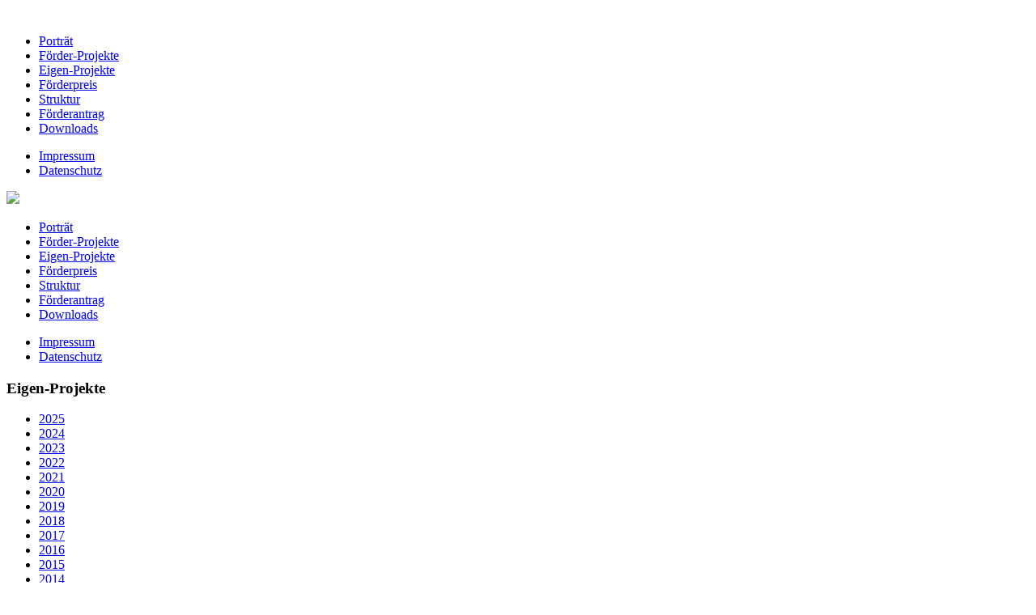

--- FILE ---
content_type: text/html; charset=utf-8
request_url: https://kulturstiftung.oevo.de/ep-2005
body_size: 9133
content:
<!doctype html>

<head>
    <base href="https://kulturstiftung.oevo.de/ep-2005" />
	<meta http-equiv="content-type" content="text/html; charset=utf-8" />
	<title>2005</title>
	<link href="/templates/kultur/favicon.ico" rel="shortcut icon" type="image/vnd.microsoft.icon" />
	<link href="/plugins/system/jce/css/content.css?3bfbd86f219489d01b1581a033c58506" rel="stylesheet" type="text/css" />
	<script type="application/json" class="joomla-script-options new">{"csrf.token":"d1dbd115992e70fd6bb7054292ef55c8","system.paths":{"root":"","base":""}}</script>
	<script src="/media/system/js/mootools-core.js?3bfbd86f219489d01b1581a033c58506" type="text/javascript"></script>
	<script src="/media/system/js/core.js?3bfbd86f219489d01b1581a033c58506" type="text/javascript"></script>
	<script src="/media/system/js/mootools-more.js?3bfbd86f219489d01b1581a033c58506" type="text/javascript"></script>
	<script src="/media/jui/js/jquery.min.js?3bfbd86f219489d01b1581a033c58506" type="text/javascript"></script>
	<script src="/media/jui/js/jquery-noconflict.js?3bfbd86f219489d01b1581a033c58506" type="text/javascript"></script>
	<script src="/media/jui/js/jquery-migrate.min.js?3bfbd86f219489d01b1581a033c58506" type="text/javascript"></script>
	<script type="text/javascript">
jQuery(function($) {
			 $('.hasTip').each(function() {
				var title = $(this).attr('title');
				if (title) {
					var parts = title.split('::', 2);
					var mtelement = document.id(this);
					mtelement.store('tip:title', parts[0]);
					mtelement.store('tip:text', parts[1]);
				}
			});
			var JTooltips = new Tips($('.hasTip').get(), {"maxTitleChars": 50,"fixed": false});
		});
	</script>

    <meta name="viewport" content="width=device-width, initial-scale=1.0, minimum-scale=1.0, maximum-scale=1.0, user-scalable=no, viewport-fit=cover">
    <link href="/templates/kultur/css/style.css" rel="stylesheet"/>
</head>

<body>
<div id="wrapper">
    <div id="wrap">
        <div id="header">
            <div class="logo-wrap">
                <a href="/">
                    <img class="logo" src="/templates/kultur/images/logo.png" alt="" />
                </a>
            </div>
            <div id="mobile-menu">
                <div class="hamburger-menu">
                    <div class="line one"></div>
                    <div class="line two"></div>
                    <div class="line three"></div>
                </div>
                <div class="mobile-menu-content-wrap">
                    <ul class="nav menu">
<li class="item-101"><a href="/main-portraet" >Porträt</a></li><li class="item-105"><a href="/fp-2025" >Förder-Projekte</a></li><li class="item-127"><a href="/ep-2025" >Eigen-Projekte</a></li><li class="item-141"><a href="/" >Förderpreis</a></li><li class="item-111"><a href="/struktur" >Struktur</a></li><li class="item-113"><a href="/foerderantrag" >Förderantrag</a></li><li class="item-115"><a href="/downloads" >Downloads</a></li></ul>
<ul class="nav menu">
<li class="item-103"><a href="/impressum" >Impressum</a></li><li class="item-286"><a href="/datenschutz" >Datenschutz</a></li></ul>

                </div>
            </div>
            <img
                src="/images/eigenprojekte/eigeneprojekte.jpg" />
        </div>
        <div id="container">
            <div id="sidebar">
                <!--<a href="/--><!--"><img src="/--><!--/images/logo.png"/></a>-->
                <ul class="nav menu">
<li class="item-101"><a href="/main-portraet" >Porträt</a></li><li class="item-105"><a href="/fp-2025" >Förder-Projekte</a></li><li class="item-127"><a href="/ep-2025" >Eigen-Projekte</a></li><li class="item-141"><a href="/" >Förderpreis</a></li><li class="item-111"><a href="/struktur" >Struktur</a></li><li class="item-113"><a href="/foerderantrag" >Förderantrag</a></li><li class="item-115"><a href="/downloads" >Downloads</a></li></ul>
<ul class="nav menu">
<li class="item-103"><a href="/impressum" >Impressum</a></li><li class="item-286"><a href="/datenschutz" >Datenschutz</a></li></ul>

            </div>
            <div id="content">
                                    <div id="archive">
                        		<div class="moduletable">
							<h3>Eigen-Projekte</h3>
						<ul class="nav menu">
<li class="item-332"><a href="/ep-2025" >2025</a></li><li class="item-329"><a href="/ep-2024" >2024</a></li><li class="item-330"><a href="/ep-2023" >2023</a></li><li class="item-322"><a href="/ep-2022" >2022</a></li><li class="item-320"><a href="/ep-2021" >2021</a></li><li class="item-306"><a href="/ep-2020" >2020</a></li><li class="item-301"><a href="/ep-2019" >2019</a></li><li class="item-270"><a href="/ep-2018" >2018</a></li><li class="item-262"><a href="/ep-2017" >2017</a></li><li class="item-253"><a href="/ep-2016" >2016</a></li><li class="item-245"><a href="/ep-2015" >2015</a></li><li class="item-239"><a href="/ep-2014" >2014</a></li><li class="item-227"><a href="/ep-2013" >2013</a></li><li class="item-223"><a href="/ep-2012" >2012</a></li><li class="item-129"><a href="/ep-2011" >2011</a></li><li class="item-131"><a href="/ep-2010" >2010</a></li><li class="item-133"><a href="/ep-2009" >2009</a></li><li class="item-135"><a href="/ep-2007" >2007</a></li><li class="item-137"><a href="/ep-2006" >2006</a></li><li class="item-139 current active"><a href="/ep-2005" >2005</a></li></ul>
		</div>
	
                    </div>
                                <div class="blog">

	





<div class="items-leading">
			<div class="leading-0">
			
	<h1>
					Internationale Sommerakademie			</h1>



<p class="subhead">Konzert am 15. September im Kleinen Haus des Oldenburgischen Staatstheaters</p>
<p>Mit einem Konzert&nbsp; am 15. September im Kleinen Hause des Oldenburgischen Staatstheaters stellt die Internationale Sommerakademie Niedersachsen die Ergebnisse ihrer diesjährigen Arbeit vor. Sie gibt in jedem Jahr talentierten Kammermusikern aus aller Welt die Chance, unter Leitung international renommierter Professoren an ihrer Aufführungspraxis zu arbeiten. Das historische Kloster Frenswegen im Landkreis Grafschaft Bentheim war auch in diesem Jahr für drei Wochen Treffpunkt der Nachwuchstalente. Insgesamt rund 50 Kompositionen werden von den Teilnehmerinnen und Teilnehmern dort erarbeitet, übergreifende Besetzungen mit Streichern, Bläsern und Pianisten werden besonders berücksichtigt – vom Trio bis zu Werken für zehn und mehr Instrumente.</p>
<p>Die Ergebnisse werden in jedem Jahr im Anschluss an die Kursarbeit innerhalb einer Konzerttournee vorgestellt. Wichtige Station ist dabei jeweils der Auftritt der jungen Musiker im Kleinen Haus des Oldenburgischen Staatstheaters. Die Kulturstiftung der Öffentlichen Versicherungen Oldenburg finanziert das Konzert im Rahmen ihres Förderengagements für junge Künstler. Die hohe Qualität und Intensität der künstlerischen Ergebnisse, die bei dem Abschlusskonzert präsentiert werden, begeistern regelmäßig auch die Fachpresse. Für junge Ensembles waren die Abschlusskonzerte der Sommerakademie schon oft Start in eine erfolgreiche internationale Karriere.</p>
<p>Die Sommerakademie wurde von der Hochschule für Musik und Theater in Hannover ins Leben gerufen.</p>


<div class="item-separator"></div>
		</div>
			</div>

			<div class="items-row cols-1 row-0">
		<div class="item column-1">
		
	<h1>
					Symposion Kunst und Wirtschaft			</h1>



<p class="subhead">Januar 2005</p>
<p>Unter dem Titel "kunst_unternehmen" veranstaltete die Kulturstiftung der Öffentlichen Versicherungen Oldenburg im Januar 2005 in Oldenburg ein eintägiges Symposion.&nbsp; Diskutiert wurde die Frage, wie Kunst erfolgreich sein kann, auch und gerade in der Region. Kunst ist nicht nur selbst ein "wichtiges Unternehmen", sie ist eingebunden in ein Feld, auf dem unternehmerische Kompetenzen gefragt sind: Künstler suchen Geldgeber und Vermittler, Galerien brauchen einen Kunstmarkt, Kunstkritik beeinflusst Käuferverhalten, die Wirtschaft braucht die Kunst als Imageträger. Zu den Referenten gehörten u.a. der Direktor am Kunstmuseum Bonn, Professor Dr. Dieter Ronte, die Kunstkritikerin Ursula Bode, der Galerist und Kulturberater Bernd Fesel und die Geschäftsführerin der Kunsthalle Emden, Eske Nannen. Für das niedersächsische Ministerium für Wissenschaft und Kultur sprach Ministerialdirigentin Dr. Annette Schwandner. Die Moderation hatte NDR-Redakteur Stephan Lohr (Hannover).</p>
<p>An der Podiumsdiskussion "Kunst – Region – Wirtschaft" nahmen unter anderem Horst Schreiber, Vorstandsmitglied der Öffentlichen Versicherungen Oldenburg, und Martin Grapentin, Vorstandsvorsitzender der Landessparkasse zu Oldenburg, teil.</p>
<p>Die Ergebnisse des Symposions sind in einer <a href="/downloads">Dokumentation</a> veröffentlicht.</p>


<div class="item-separator"></div>
	</div>
						<span class="row-separator"></span>
				</div>

				




	

</div>

                            </div>
        </div>
    </div>
</div>
<script src="/templates/kultur/scripts/archive.js"></script>
<script src="/templates/kultur/scripts/mobile-menu.js"></script>

</body>
</html>
